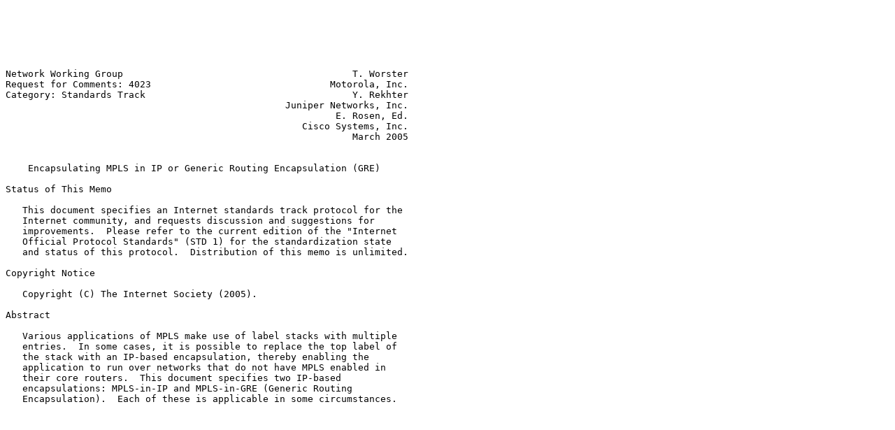

--- FILE ---
content_type: text/plain; charset=UTF-8
request_url: http://pike.lysator.liu.se/docs/ietf/rfc/40/rfc4023.txt
body_size: 9707
content:






Network Working Group                                         T. Worster
Request for Comments: 4023                                Motorola, Inc.
Category: Standards Track                                     Y. Rekhter
                                                  Juniper Networks, Inc.
                                                           E. Rosen, Ed.
                                                     Cisco Systems, Inc.
                                                              March 2005


    Encapsulating MPLS in IP or Generic Routing Encapsulation (GRE)

Status of This Memo

   This document specifies an Internet standards track protocol for the
   Internet community, and requests discussion and suggestions for
   improvements.  Please refer to the current edition of the "Internet
   Official Protocol Standards" (STD 1) for the standardization state
   and status of this protocol.  Distribution of this memo is unlimited.

Copyright Notice

   Copyright (C) The Internet Society (2005).

Abstract

   Various applications of MPLS make use of label stacks with multiple
   entries.  In some cases, it is possible to replace the top label of
   the stack with an IP-based encapsulation, thereby enabling the
   application to run over networks that do not have MPLS enabled in
   their core routers.  This document specifies two IP-based
   encapsulations: MPLS-in-IP and MPLS-in-GRE (Generic Routing
   Encapsulation).  Each of these is applicable in some circumstances.



















Worster, et al.             Standards Track                     [Page 1]

RFC 4023            Encapsulating MPLS in IP or GRE           March 2005


Table of Contents

   1.  Motivation  ..................................................  2
   2.  Specification of Requirements  ...............................  3
   3.  Encapsulation in IP  .........................................  3
   4.  Encapsulation in GRE  ........................................  4
   5.  Common Procedures  ...........................................  5
       5.1.  Preventing Fragmentation and Reassembly  ...............  5
       5.2.  TTL or Hop Limit  ......................................  6
       5.3.  Differentiated Services  ...............................  7
   6.  Applicability  ...............................................  7
   7.  IANA Considerations  .........................................  8
   8.  Security Considerations  .....................................  8
       8.1.  Securing the Tunnel with IPsec .........................  8
       8.2.  In the Absence of IPsec  ............................... 10
   9.  Acknowledgements ............................................. 11
   10. Normative References  ........................................ 11
   11. Informative References  ...................................... 12
   Authors' Addresses ............................................... 13
   Full Copyright Statement ......................................... 14

1.  Motivation

   In many applications of MPLS, packets traversing an MPLS backbone
   carry label stacks with more than one label.  As described in section
   3.15 of [RFC3031], each label represents a Label Switched Path (LSP).
   For each LSP, there is a Label Switching Router (LSR) that is the
   "LSP Ingress", and an LSR that is the "LSP Egress".  If LSRs A and B
   are the Ingress and Egress, respectively, of the LSP corresponding to
   a packet's top label, then A and B are adjacent LSRs on the LSP
   corresponding to the packet's second label (i.e., the label
   immediately beneath the top label).

   The purpose (or one of the purposes) of the top label is to get the
   packet delivered from A to B, so that B can further process the
   packet based on the second label.  In this sense, the top label
   serves as an encapsulation header for the rest of the packet.  In
   some cases, other sorts of encapsulation headers can replace the top
   label without loss of functionality.  For example, an IP header or a
   Generic Routing Encapsulation (GRE) header could replace the top
   label.  As the encapsulated packet would still be an MPLS packet, the
   result is an MPLS-in-IP or MPLS-in-GRE encapsulation.

   With these encapsulations, it is possible for two LSRs that are
   adjacent on an LSP to be separated by an IP network, even if that IP
   network does not provide MPLS.





Worster, et al.             Standards Track                     [Page 2]

RFC 4023            Encapsulating MPLS in IP or GRE           March 2005


   To use either of these encapsulations, the encapsulating LSR must
   know

      -  the IP address of the decapsulating LSR, and

      -  that the decapsulating LSR actually supports the particular
         encapsulation.

   This knowledge may be conveyed to the encapsulating LSR by manual
   configuration, or by means of some discovery protocol.  In
   particular, if the tunnel is being used to support a particular
   application and that application has a setup or discovery protocol,
   then the application's protocol may convey this knowledge.  The means
   of conveying this knowledge is outside the scope of the this
   document.

2.  Specification of Requirements

   In this document, the key words "MUST", "MUST NOT", "REQUIRED",
   "SHALL", "SHALL NOT", "SHOULD", "SHOULD NOT", "RECOMMENDED", "MAY",
   and "OPTIONAL" are to be interpreted as described in [RFC2119].

3.  Encapsulation in IP

   MPLS-in-IP messages have the following format:

             +-+-+-+-+-+-+-+-+-+-+-+-+-+-+-+-+-+-+-+
             |                                     |
             |             IP Header               |
             |                                     |
             +-+-+-+-+-+-+-+-+-+-+-+-+-+-+-+-+-+-+-+
             |                                     |
             |          MPLS Label Stack           |
             |                                     |
             +-+-+-+-+-+-+-+-+-+-+-+-+-+-+-+-+-+-+-+
             |                                     |
             |            Message Body             |
             |                                     |
             +-+-+-+-+-+-+-+-+-+-+-+-+-+-+-+-+-+-+-+

         IP Header
             This field contains an IPv4 or an IPv6 datagram header
             as defined in [RFC791] or [RFC2460], respectively.  The
             source and destination addresses are set to addresses
             of the encapsulating and decapsulating LSRs, respectively.






Worster, et al.             Standards Track                     [Page 3]

RFC 4023            Encapsulating MPLS in IP or GRE           March 2005


         MPLS Label Stack
             This field contains an MPLS Label Stack as defined in
             [RFC3032].

         Message Body
             This field contains one MPLS message body.

   The IPv4 Protocol Number field or the IPv6 Next Header field is set
   to 137, indicating an MPLS unicast packet.  (The use of the MPLS-in-
   IP encapsulation for MPLS multicast packets is not supported by this
   specification.)

   Following the IP header is an MPLS packet, as specified in [RFC3032].
   This encapsulation causes MPLS packets to be sent through "IP
   tunnels".  When the tunnel's receive endpoint receives a packet, it
   decapsulates the MPLS packet by removing the IP header.  The packet
   is then processed as a received MPLS packet whose "incoming label"
   [RFC3031] is the topmost label of the decapsulated packet.

4.  Encapsulation in GRE

   The MPLS-in-GRE encapsulation encapsulates an MPLS packet in GRE
   [RFC2784].  The packet then consists of an IP header (either IPv4 or
   IPv6), followed by a GRE header, followed by an MPLS label stack as
   specified in [RFC3032].  The protocol type field in the GRE header
   MUST be set to the Ethertype value for MPLS Unicast (0x8847) or
   Multicast (0x8848).

   This encapsulation causes MPLS packets to be sent through "GRE
   tunnels".  When the tunnel's receive endpoint receives a packet, it
   decapsulates the MPLS packet by removing the IP and the GRE headers.
   The packet is then processed as a received MPLS packet whose
   "incoming label" [RFC3031] is the topmost label of the decapsulated
   packet.

   [RFC2784] specifies an optional GRE checksum, and [RFC2890] specifies
   optional GRE key and sequence number fields.  These optional fields
   are not very useful for the MPLS-in-GRE encapsulation.  The sequence
   number and checksum fields are not needed, as there are no
   corresponding fields in the native MPLS packets being tunneled.  The
   GRE key field is not needed for demultiplexing, as the top MPLS label
   of the encapsulated packet is used for that purpose.  The GRE key
   field is sometimes considered a security feature, functioning as a
   32-bit cleartext password, but this is an extremely weak form of
   security.  In order (a) to facilitate high-speed implementations of
   the encapsulation/decapsulation procedures and (b) to ensure
   interoperability, we require that all implementations be able to
   operate correctly without these optional fields.



Worster, et al.             Standards Track                     [Page 4]

RFC 4023            Encapsulating MPLS in IP or GRE           March 2005


   More precisely, an implementation of an MPLS-in-GRE decapsulator MUST
   be able to process packets correctly without these optional fields.
   It MAY be able to process packets correctly with these optional
   fields.

   An implementation of an MPLS-in-GRE encapsulator MUST be able to
   generate packets without these optional fields.  It MAY have the
   capability to generate packets with these fields, but the default
   state MUST be that packets are generated without these fields.  The
   encapsulator MUST NOT include any of these optional fields unless it
   is known that the decapsulator can process them correctly.  Methods
   for conveying this knowledge are outside the scope of this
   specification.

5.  Common Procedures

   Certain procedures are common to both the MPLS-in-IP and the MPLS-
   in-GRE encapsulations.  In the following, the encapsulator, whose
   address appears in the IP source address field of the encapsulating
   IP header, is known as the "tunnel head".  The decapsulator, whose
   address appears in the IP destination address field of the
   decapsulating IP header, is known as the "tunnel tail".

   If IPv6 is being used (for either MPLS-in-IPv6 or MPLS-in-GRE-in-
   IPv6), the procedures of [RFC2473] are generally applicable.

5.1.  Preventing Fragmentation and Reassembly

   If an MPLS-in-IP or MPLS-in-GRE packet were fragmented (due to
   "ordinary" IP fragmentation), the tunnel tail would have to
   reassemble it before the contained MPLS packet could be decapsulated.
   When the tunnel tail is a router, this is likely to be undesirable;
   the tunnel tail may not have the ability or the resources to perform
   reassembly at the necessary level of performance.

   Whether fragmentation of the tunneled packets is allowed MUST be
   configurable at the tunnel head.  The default value MUST be that
   packets are not fragmented.  The default value would only be changed
   if it were known that the tunnel tail could perform the reassembly
   function adequately.

   THE PROCEDURES SPECIFIED IN THE REMAINDER OF THIS SECTION ONLY APPLY
   IF PACKETS ARE NOT TO BE FRAGMENTED.

   Obviously, if packets are not to be fragmented, the tunnel head MUST
   NOT fragment a packet before encapsulating it.





Worster, et al.             Standards Track                     [Page 5]

RFC 4023            Encapsulating MPLS in IP or GRE           March 2005


   If IPv4 is used, then the tunnel MUST set the DF bit.  This prevents
   intermediate nodes in the tunnel from performing fragmentation.  (If
   IPv6 is used, intermediate nodes do not perform fragmentation in any
   event.)

   The tunnel head SHOULD perform Path MTU Discovery ([RFC1191] for
   IPv4, or [RFC1981] for IPv6).

   The tunnel head MUST maintain a "Tunnel MTU" for each tunnel; this is
   the minimum of (a) an administratively configured value, and, if
   known, (b) the discovered Path MTU value minus the encapsulation
   overhead.

   If the tunnel head receives, for encapsulation, an MPLS packet whose
   size exceeds the Tunnel MTU, that packet MUST be discarded.  However,
   silently dropping such packets may cause significant operational
   problems; the originator of the packets will notice that his data is
   not getting through, but he may not realize that large packets are
   causing packet loss.  He may therefore continue sending packets that
   are discarded.  Path MTU discovery can help (if the tunnel head sends
   back ICMP errors), but frequently there is insufficient information
   available at the tunnel head to identify the originating sender
   properly.  To minimize problems, it is advised that MTUs be
   engineered to be large enough in practice to avoid fragmentation.

   In some cases, the tunnel head receives, for encapsulation, an IP
   packet, which it first encapsulates in MPLS and then encapsulates in
   MPLS-in-IP or MPLS-in-GRE.  If the source of the IP packet is
   reachable from the tunnel head, and if the result of encapsulating
   the packet in MPLS would be a packet whose size exceeds the Tunnel
   MTU, then the value that the tunnel head SHOULD use for fragmentation
   and PMTU discovery outside the tunnel is the Tunnel MTU value minus
   the size of the MPLS encapsulation.  (That is, the Tunnel MTU value
   minus the size of the MPLS encapsulation is the MTU that is to be
   reported in ICMP messages.)  The packet will have to be discarded,
   but the tunnel head should send the IP source of the discarded packet
   the proper ICMP error message as specified in [RFC1191] or [RFC1981].

5.2.  TTL or Hop Limit

   The tunnel head MAY place the TTL from the MPLS label stack into the
   TTL field of the encapsulating IPv4 header or the Hop Limit field of
   the encapsulating IPv6 header.  The tunnel tail MAY place the TTL
   from the encapsulating IPv4 header or the Hop Limit from the
   encapsulating IPv6 header into the TTL field of the MPLS header, but
   only if this does not increase the TTL value in the MPLS header.





Worster, et al.             Standards Track                     [Page 6]

RFC 4023            Encapsulating MPLS in IP or GRE           March 2005


   Whether such modifications are made, and the details of how they are
   made, will depend on the configuration of the tunnel tail and the
   tunnel head.

5.3.  Differentiated Services

   The procedures specified in this document enable an LSP to be sent
   through an IP or GRE tunnel.  [RFC2983] details a number of
   considerations and procedures that have to be applied to support the
   Differentiated Services Architecture properly in the presence of IP-
   in-IP tunnels.  These considerations and procedures also apply in the
   presence of MPLS-in-IP or MPLS-in-GRE tunnels.

   Accordingly, when a tunnel head is about to send an MPLS packet into
   an MPLS-in-IP or MPLS-in-GRE tunnel, the setting of the DS field of
   the encapsulating IPv4 or IPv6 header MAY be determined (at least
   partially) by the "Behavior Aggregate" of the MPLS packet.
   Procedures for determining the Behavior Aggregate of an MPLS packet
   are specified in [RFC3270].

   Similarly, at the tunnel tail, the DS field of the encapsulating IPv4
   or IPv6 header MAY be used to determine the Behavior Aggregate of the
   encapsulated MPLS packet. [RFC3270] specifies the relation between
   the Behavior Aggregate and the subsequent disposition of the packet.

6.  Applicability

   The MPLS-in-IP encapsulation is the more efficient, and it would
   generally be regarded as preferable, other things being equal.  There
   are, however, some situations in which the MPLS-in-GRE encapsulation
   may be used:

      -  Two routers are "adjacent" over a GRE tunnel that exists for
         some reason that is outside the scope of this document, and
         those two routers have to send MPLS packets over that
         adjacency.  As all packets sent over this adjacency must have a
         GRE encapsulation, the MPLS-in-GRE encapsulation is more
         efficient than the alternative, that would be an MPLS-in-IP
         encapsulation which is then encapsulated in GRE.

      -  Implementation considerations may dictate the use of MPLS-in-
         GRE.  For example, some hardware device might only be able to
         handle GRE encapsulations in its fastpath.








Worster, et al.             Standards Track                     [Page 7]

RFC 4023            Encapsulating MPLS in IP or GRE           March 2005


7.  IANA Considerations

   The IANA has allocated IP Protocol Number 137 for MPLS-in-IP
   encapsulation, as described in section 3.  No future IANA actions
   will be required.  The MPLS-in-GRE encapsulation does not require any
   IANA action.

8.  Security Considerations

   The main security problem faced when IP or GRE tunnels are used is
   the possibility that the tunnel's receive endpoint will get a packet
   that appears to be from the tunnel, but that was not actually put
   into the tunnel by the tunnel's transmit endpoint.  (The specified
   encapsulations do not by themselves enable the decapsulator to
   authenticate the encapsulator.)  A second problem is the possibility
   that the packet will be altered between the time it enters the tunnel
   and the time it leaves. (The specified encapsulations do not by
   themselves assure the decapsulator of the packet's integrity.)  A
   third problem is the possibility that the packet's contents will be
   seen while the packet is in transit through the tunnel.  (The
   specification encapsulations do not ensure privacy.)  How significant
   these issues are in practice depends on the security requirements of
   the applications whose traffic is being sent through the tunnel.  For
   example, lack of privacy for tunneled packets is not a significant
   issue if the applications generating the packets do not require
   privacy.

   Because of the different potential security requirements, deployment
   scenarios, and performance considerations of different applications
   using the described encapsulation mechanism, this specification
   defines IPsec support as OPTIONAL.  Basic implementation requirements
   if IPsec is implemented are described in section 8.1.  If IPsec is
   not implemented, additional mechanisms may have to be implemented and
   deployed.  Those are discussed in section 8.2.

8.1.  Securing the Tunnel with IPsec

   All of these security issues can be avoided if the MPLS-in-IP or
   MPLS-in-GRE tunnels are secured with IPsec.  Implementation
   requirements defined in this section apply if IPsec is implemented.

   When IPsec is used, the tunnel head and the tunnel tail should be
   treated as the endpoints of a Security Association.  For this
   purpose, a single IP address of the tunnel head will be used as the
   source IP address, and a single IP address of the tunnel tail will be
   used as the destination IP address.  The means by which each node
   knows the proper address of the other is outside the scope of this
   document.  If a control protocol is used to set up the tunnels (e.g.,



Worster, et al.             Standards Track                     [Page 8]

RFC 4023            Encapsulating MPLS in IP or GRE           March 2005


   to inform one tunnel endpoint of the IP address of the other), the
   control protocol MUST have an authentication mechanism, and this MUST
   be used when the tunnel is set up.  If the tunnel is set up
   automatically as the result of, for example, information distributed
   by BGP, then the use of BGP's MD5-based authentication mechanism is
   satisfactory.

   The MPLS-in-IP or MPLS-in-GRE encapsulated packets should be viewed
   as originating at the tunnel head and as being destined for the
   tunnel tail; IPsec transport mode SHOULD thus be used.

   The IP header of the MPLS-in-IP packet becomes the outer IP header of
   the resulting packet when the tunnel head uses IPsec transport mode
   to secure the MPLS-in-IP packet.  This is followed by an IPsec
   header, followed by the MPLS label stack.  The IPsec header has to
   set the payload type to MPLS by using the IP protocol number
   specified in section 3.  If IPsec transport mode is applied on a
   MPLS-in-GRE packet, the GRE header follows the IPsec header.

   At the tunnel tail, IPsec outbound processing recovers the contained
   MPLS-in-IP/GRE packet.  The tunnel tail then strips off the
   encapsulating IP/GRE header to recover the MPLS packet, which is then
   forwarded according to its label stack.

   Note that the tunnel tail and the tunnel head are LSP adjacencies,
   which means that the topmost label of any packet sent through the
   tunnel must be one that was distributed by the tunnel tail to the
   tunnel head.  The tunnel tail MUST know precisely which labels it has
   distributed to the tunnel heads of IPsec-secured tunnels.  Labels in
   this set MUST NOT be distributed by the tunnel tail to any LSP
   adjacencies other than those that are tunnel heads of IPsec-secured
   tunnels.  If an MPLS packet is received without an IPsec
   encapsulation, and if its topmost label is in this set, then the
   packet MUST be discarded.

   An IPsec-secured MPLS-in-IP or MPLS-in-GRE tunnel MUST provide
   authentication and integrity.  (Note that the authentication and
   integrity will apply to the entire MPLS packet, including the MPLS
   label stack.)  Thus, the implementation MUST support ESP will null
   encryption.  ESP with encryption MAY be supported if a source
   requires confidentiality.  If ESP is used, the tunnel tail MUST check
   that the source IP address of any packet received on a given SA is
   the one expected.

   Key distribution may be done either manually or automatically by
   means of IKE [RFC2409].  Manual keying MUST be supported.  If
   automatic keying is implemented, IKE in main mode with preshared keys




Worster, et al.             Standards Track                     [Page 9]

RFC 4023            Encapsulating MPLS in IP or GRE           March 2005


   MUST be supported.  A particular application may escalate this
   requirement and request implementation of automatic keying.

   Manual key distribution is much simpler, but also less scalable, than
   automatic key distribution.  Therefore, which method of key
   distribution is appropriate for a particular tunnel has to be
   carefully considered by the administrator (or pair of administrators)
   responsible for the tunnel endpoints.  If replay protection is
   regarded as necessary for a particular tunnel, automatic key
   distribution should be configured.

   If the MPLS-in-IP encapsulation is being used, the selectors
   associated with the SA would be the source and destination addresses
   mentioned above, plus the IP protocol number specified in section 3.
   If it is desired to secure multiple MPLS-in-IP tunnels between a
   given pair of nodes separately, each tunnel must have unique pair of
   IP addresses.

   If the MPLS-in-GRE encapsulation is being used, the selectors
   associated with the SA would be the source and destination addresses
   mentioned above, and the IP protocol number representing GRE (47).
   If it is desired to secure multiple MPLS-in-GRE tunnels between a
   given pair of nodes separately, each tunnel must have unique pair of
   IP addresses.

8.2.  In the Absence of IPsec

   If the tunnels are not secured with IPsec, then some other method
   should be used to ensure that packets are decapsulated and forwarded
   by the tunnel tail only if those packets were encapsulated by the
   tunnel head.  If the tunnel lies entirely within a single
   administrative domain, address filtering at the boundaries can be
   used to ensure that no packet with the IP source address of a tunnel
   endpoint or with the IP destination address of a tunnel endpoint can
   enter the domain from outside.

   However, when the tunnel head and the tunnel tail are not in the same
   administrative domain, this may become difficult, and filtering based
   on the destination address can even become impossible if the packets
   must traverse the public Internet.

   Sometimes only source address filtering (but not destination address
   filtering) is done at the boundaries of an administrative domain.  If
   this is the case, the filtering does not provide effective protection
   at all unless the decapsulator of an MPLS-in-IP or MPLS-in-GRE
   validates the IP source address of the packet.  This document does
   not require that the decapsulator validate the IP source address of
   the tunneled packets, but it should be understood that failure to do



Worster, et al.             Standards Track                    [Page 10]

RFC 4023            Encapsulating MPLS in IP or GRE           March 2005


   so presupposes that there is effective destination-based (or a
   combination of source-based and destination-based) filtering at the
   boundaries.

9. Acknowledgements

   This specification combines prior work on encapsulating MPLS in IP,
   by Tom Worster, Paul Doolan, Yasuhiro Katsube, Tom K. Johnson, Andrew
   G. Malis, and Rick Wilder, with prior work on encapsulating MPLS in
   GRE, by Yakov Rekhter, Daniel Tappan, and Eric Rosen.  The current
   authors wish to thank all these authors for their contribution.

   Many people have made valuable comments and corrections, including
   Rahul Aggarwal, Scott Bradner, Alex Conta, Mark Duffy, Francois Le
   Feucheur, Allison Mankin, Thomas Narten, Pekka Savola, and Alex
   Zinin.

10.  Normative References

   [RFC791]  Postel, J., "Internet Protocol", STD 5, RFC 791, September
             1981.

   [RFC792]  Postel, J., "Internet Control Message Protocol", STD 5, RFC
             792, September 1981.

   [RFC1191] Mogul, J. and S. Deering, "Path MTU discovery", RFC 1191,
             November 1990.

   [RFC1981] McCann, J., Deering, S., and J. Mogul, "Path MTU Discovery
             for IP version 6", RFC 1981, August 1996.

   [RFC2119] Bradner, S., "Key words for use in RFCs to Indicate
             Requirement Levels", BCP 14, RFC 2119, March 1997.

   [RFC2460] Deering, S. and R. Hinden, "Internet Protocol, Version 6
             (IPv6) Specification", RFC 2460, December 1998.

   [RFC2463] Conta, A. and S. Deering, "Internet Control Message
             Protocol (ICMPv6) for the Internet Protocol Version 6
             (IPv6) Specification", RFC 2463, December 1998.

   [RFC2473] Conta, A. and S. Deering, "Generic Packet Tunneling in IPv6
             Specification", RFC 2473, December 1998.

   [RFC2784] Farinacci, D., Li, T., Hanks, S., Meyer, D., and P. Traina,
             "Generic Routing Encapsulation (GRE)", RFC 2784, March
             2000.




Worster, et al.             Standards Track                    [Page 11]

RFC 4023            Encapsulating MPLS in IP or GRE           March 2005


   [RFC3031] Rosen, E., Viswanathan, A., and R. Callon, "Multiprotocol
             Label Switching Architecture", RFC 3031, January 2001.

   [RFC3032] Rosen, E., Tappan, D., Fedorkow, G., Rekhter, Y.,
             Farinacci, D., Li, T., and A. Conta, "MPLS Label Stack
             Encoding", RFC 3032, January 2001.

11.  Informative References

   [RFC2401] Kent, S. and R. Atkinson, "Security Architecture for the
             Internet Protocol", RFC 2401, November 1998.

   [RFC2402] Kent, S. and R. Atkinson, "IP Authentication Header", RFC
             2402, November 1998.

   [RFC2406] Kent, S. and R. Atkinson, "IP Encapsulating Security
             Payload (ESP)", RFC 2406, November 1998.

   [RFC2409] Harkins, D. and D. Carrel, "The Internet Key Exchange
             (IKE)", RFC 2409, November 1998.

   [RFC2475] Blake, S., Black, D., Carlson, M., Davies, E., Wang, Z.,
             and W. Weiss, "An Architecture for Differentiated Service",
             RFC 2475, December 1998.

   [RFC2890] Dommety, G., "Key and Sequence Number Extensions to GRE",
             RFC 2890, September 2000.

   [RFC2983] Black, D., "Differentiated Services and Tunnels", RFC 2983,
             October 2000.

   [RFC3260] Grossman, D., "New Terminology and Clarifications for
             Diffserv", RFC 3260, April 2002.

   [RFC3270] Le Faucheur, F., Wu, L., Davie, B., Davari, S., Vaananen,
             P., Krishnan, R., Cheval, P., and J. Heinanen, "Multi-
             Protocol Label Switching (MPLS) Support of Differentiated
             Services", RFC 3270, May 2002.













Worster, et al.             Standards Track                    [Page 12]

RFC 4023            Encapsulating MPLS in IP or GRE           March 2005


Authors' Addresses

   Tom Worster
   Motorola, Inc.
   120 Turnpike Road
   Southborough, MA 01772

   EMail: tom.worster@motorola.com


   Yakov Rekhter
   Juniper Networks, Inc.
   1194 N. Mathilda Ave.
   Sunnyvale, CA 94089

   EMail: yakov@juniper.net


   Eric Rosen
   Cisco Systems, Inc.
   1414 Massachusetts Avenue
   Boxborough, MA 01719

   EMail: erosen@cisco.com



























Worster, et al.             Standards Track                    [Page 13]

RFC 4023            Encapsulating MPLS in IP or GRE           March 2005


Full Copyright Statement

   Copyright (C) The Internet Society (2005).

   This document is subject to the rights, licenses and restrictions
   contained in BCP 78, and except as set forth therein, the authors
   retain all their rights.

   This document and the information contained herein are provided on an
   "AS IS" basis and THE CONTRIBUTOR, THE ORGANIZATION HE/SHE REPRESENTS
   OR IS SPONSORED BY (IF ANY), THE INTERNET SOCIETY AND THE INTERNET
   ENGINEERING TASK FORCE DISCLAIM ALL WARRANTIES, EXPRESS OR IMPLIED,
   INCLUDING BUT NOT LIMITED TO ANY WARRANTY THAT THE USE OF THE
   INFORMATION HEREIN WILL NOT INFRINGE ANY RIGHTS OR ANY IMPLIED
   WARRANTIES OF MERCHANTABILITY OR FITNESS FOR A PARTICULAR PURPOSE.

Intellectual Property

   The IETF takes no position regarding the validity or scope of any
   Intellectual Property Rights or other rights that might be claimed to
   pertain to the implementation or use of the technology described in
   this document or the extent to which any license under such rights
   might or might not be available; nor does it represent that it has
   made any independent effort to identify any such rights.  Information
   on the procedures with respect to rights in RFC documents can be
   found in BCP 78 and BCP 79.

   Copies of IPR disclosures made to the IETF Secretariat and any
   assurances of licenses to be made available, or the result of an
   attempt made to obtain a general license or permission for the use of
   such proprietary rights by implementers or users of this
   specification can be obtained from the IETF on-line IPR repository at
   http://www.ietf.org/ipr.

   The IETF invites any interested party to bring to its attention any
   copyrights, patents or patent applications, or other proprietary
   rights that may cover technology that may be required to implement
   this standard.  Please address the information to the IETF at ietf-
   ipr@ietf.org.

Acknowledgement

   Funding for the RFC Editor function is currently provided by the
   Internet Society.







Worster, et al.             Standards Track                    [Page 14]

